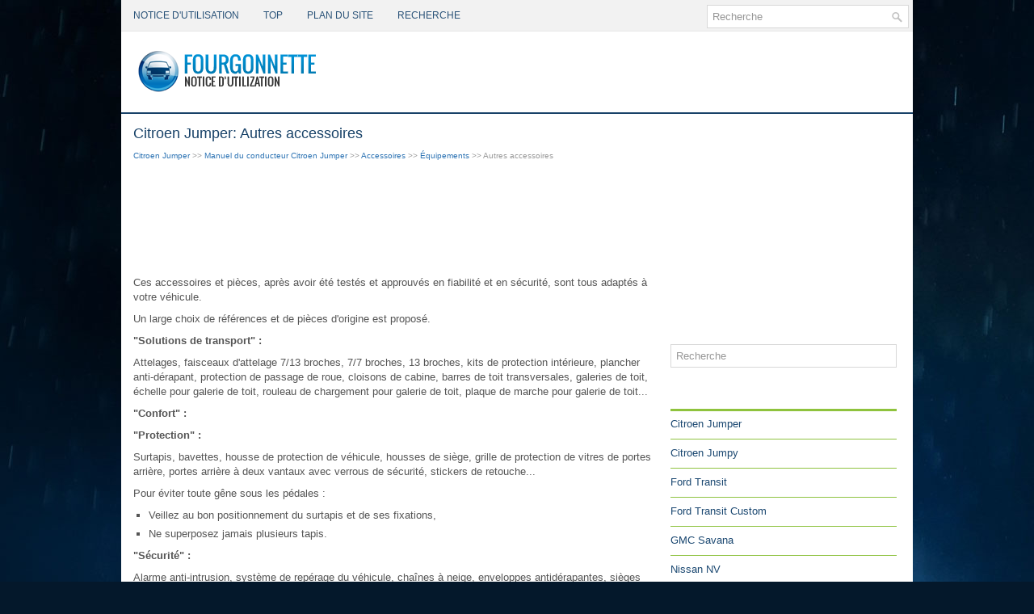

--- FILE ---
content_type: text/html; charset=UTF-8
request_url: https://www.fourgonfr.com/citroen_jumper-1/autres_accessoires-1344.html
body_size: 3970
content:
<!DOCTYPE html PUBLIC "-//W3C//DTD XHTML 1.0 Transitional//EN" "http://www.w3.org/TR/xhtml1/DTD/xhtml1-transitional.dtd">
<html xmlns="http://www.w3.org/1999/xhtml" lang="en-US">

<head profile="http://gmpg.org/xfn/11">
<meta http-equiv="Content-Type" content="text/html; charset=utf-8">
<meta name="viewport" content="width=device-width, initial-scale=1.0">
<title>Citroen Jumper: Autres accessoires - &Eacute;quipements - Accessoires - Manuel du conducteur Citroen Jumper</title>
<link rel="stylesheet" href="style.css" type="text/css">
<link rel="shortcut icon" href="favicon.ico" type="image/x-icon">
<link href="media-queries.css" rel="stylesheet" type="text/css">
</head>

<body>

<div class="fourg_sunset">
	<div class="fourg_heroes">
		<ul>
			<li><a href="/">Notice d&#39;utilisation</a></li>
			<li><a href="/top.html">Top</a></li>
			<li><a href="/sitemap.html"><nobr>Plan du site</nobr></a></li>
			<li><a href="/search.php">Recherche</a></li>
		</ul>
	</div>
	<div id="topsearch">
		<div id="search">
				<form method="get" id="searchform" action="/search.php">
						<input value="Recherche" name="q" id="s" onblur="if (this.value == '')  {this.value = 'Recherche';}" onfocus="if (this.value == 'Recherche') {this.value = '';}" type="text">
						<input type="hidden" name="cx" value="489a18d3cdc86e0e8" />
				    	<input type="hidden" name="cof" value="FORID:11" />
				    	<input type="hidden" name="ie" value="UTF-8" />
				    	<input src="/images/search.png" style="border:0pt none; vertical-align: top; float:right" type="image">
				</form>
		</div>
		<!--

     #search

    --></div>
	<div class="fourg_lost">
		<a href="/">
		<img src="images/logo.png" alt="Camionnette Notice d'utilisation voiture" title="Camionnette Notice d'utilisation voiture"></a>
	</div>
	<div class="fourg_break">
	</div>
	<div class="fourg_house">
		<div class="fourg_suits">
			<h1>Citroen Jumper: Autres accessoires</h1>
			<div class="fourg_flash">
				<div style="font-size:10px; text-decoration:none; margin-top:7px;"><a href="/citroen_jumper-1.html">Citroen Jumper</a> >> <a href="/citroen_jumper-1/manuel_du_conducteur_citroen_jumper-1246.html">Manuel du conducteur Citroen Jumper</a> >> <a href="/citroen_jumper-1/accessoires-1338.html">Accessoires</a> >> <a href="/citroen_jumper-1/equipements-1343.html">&Eacute;quipements</a> >>  Autres accessoires</div></div>
			<div style="overflow:hidden">
<script async src="//pagead2.googlesyndication.com/pagead/js/adsbygoogle.js"></script>
<!-- fourgonfr.com top adaptive -->
<ins class="adsbygoogle"
     style="display:block; height:120px;"
     data-ad-client="ca-pub-4191894785090842"
     data-ad-slot="5079781002"></ins>
<script>
(adsbygoogle = window.adsbygoogle || []).push({});
</script>
</div>
			<p><p>Ces accessoires et pi&egrave;ces, apr&egrave;s avoir
&eacute;t&eacute; test&eacute;s et approuv&eacute;s en fiabilit&eacute; et en
s&eacute;curit&eacute;, sont tous adapt&eacute;s &agrave; votre v&eacute;hicule.</p>
<p>
Un large choix de r&eacute;f&eacute;rences et de pi&egrave;ces
d'origine est propos&eacute;.</p>
<p><strong>&quot;Solutions de transport&quot; :</strong></p>
<p>Attelages, faisceaux d'attelage 7/13 broches,
7/7 broches, 13 broches, kits de protection
int&eacute;rieure, plancher anti-d&eacute;rapant, protection
de passage de roue, cloisons de cabine,
barres de toit transversales, galeries de
toit, &eacute;chelle pour galerie de toit, rouleau de
chargement pour galerie de toit, plaque de
marche pour galerie de toit...</p>
<p><strong>&quot;Confort&quot; :</strong></p>

<p><strong>&quot;Protection&quot; :</strong></p>
<p>Surtapis, bavettes, housse de protection
de v&eacute;hicule, housses de si&egrave;ge, grille de
protection de vitres de portes arri&egrave;re, portes
arri&egrave;re &agrave; deux vantaux avec verrous de
s&eacute;curit&eacute;, stickers de retouche...</p>
<p>Pour &eacute;viter toute g&ecirc;ne sous les p&eacute;dales :</p>
<ul type="square">
	<li>Veillez au bon positionnement du
	surtapis et de ses fixations,</li>
	<li>Ne superposez jamais plusieurs tapis.</li>
</ul>
<p><strong>&quot;S&eacute;curit&eacute;&quot; :</strong></p>
<p>Alarme anti-intrusion, syst&egrave;me de rep&eacute;rage
du v&eacute;hicule, cha&icirc;nes &agrave; neige, enveloppes
antid&eacute;rapantes, si&egrave;ges enfants, trousse de
secours, triangle de pr&eacute;signalisation, gilet
de s&eacute;curit&eacute;, extincteur, ceinture de s&eacute;curit&eacute;
pour animaux de compagnie, coupeceinture
/ brise-vitre...</p>
<p><strong>&quot;Style&quot; :</strong></p>
<p>Jantes aluminium...</p>
<p><strong>&quot;Multim&eacute;dia&quot; :</strong></p>
<p>Lecteur cd, wifi on board, syst&egrave;me de
navigation semi-int&eacute;gr&eacute;, kits mains-libres,
assistants d'aide &agrave; la conduite, support
multim&eacute;dia arri&egrave;re, lecteur dvd, mise &agrave;
jour cartographie navigation, navigations
nomades, support de t&eacute;l&eacute;phone, accessoire
radio num&eacute;rique, autoradios, prise 230v...</p>
<p><strong>Installation d'&eacute;metteurs de
radiocommunication</strong></p>
<p>Avant toute installation d'&eacute;metteurs de
radiocommunication en post-&eacute;quipement,
avec antenne ext&eacute;rieure sur votre v&eacute;hicule,
nous vous conseillons de prendre contact
avec un repr&eacute;sentant de la marque
citro&euml;n.</p>
<p>
Le r&eacute;seau citro&euml;n vous communiquera
les caract&eacute;ristiques des &eacute;metteurs (bande
de fr&eacute;quence, puissance de sortie maximum,
position antenne, conditions sp&eacute;cifiques
d'installation) qui peuvent &ecirc;tre mont&eacute;s,
conform&eacute;ment &agrave; la directive compatibilit&eacute;
&eacute;lectromagn&eacute;tique automobile (2004/104/
ce).</p>
<p><u><em><strong>La pose d'un &eacute;quipement ou d'un
accessoire &eacute;lectrique non r&eacute;f&eacute;renc&eacute;
par automobiles citro&euml;n, peut entra&icirc;ner
une panne du syst&egrave;me &eacute;lectronique de votre
v&eacute;hicule.</p>
<p>
Nous vous remercions de bien vouloir noter
cette particularit&eacute; et, vous conseillons de
prendre contact avec un repr&eacute;sentant de la
marque pour vous faire pr&eacute;senter la gamme
des &eacute;quipements ou accessoires r&eacute;f&eacute;renc&eacute;s.</strong></em></u></p>
<p><em>Selon les pays de commercialisation,
les gilets haute s&eacute;curit&eacute;, les triangles
de pr&eacute;signalisation, les ampoules de
rechange et les &eacute;thylotests sont obligatoires
&agrave; bord du v&eacute;hicule.</em></p><ul></ul></table></ul><div style="clear:both"></div><div align="center"><script async src="https://pagead2.googlesyndication.com/pagead/js/adsbygoogle.js"></script>
<!-- fourgonfr.com bot adaptive -->
<ins class="adsbygoogle"
     style="display:block"
     data-ad-client="ca-pub-4191894785090842"
     data-ad-slot="6556514202"
     data-ad-format="auto"
     data-full-width-responsive="true"></ins>
<script>
     (adsbygoogle = window.adsbygoogle || []).push({});
</script></div>
<div style="width: 47%; margin:3px; float:left">
<p style="margin:5px 0"><a href="/citroen_jumper-1/equipements-1343.html" style="text-decoration:none"><img src="images/previus.png" alt="" border="0" style="float:left; margin-right:3px; margin-top:15px;"><span>&Eacute;quipements</span></a></p>
    ...
   </p></div>
<div style="width: 47%; margin:3px; float:left">
<p style="margin:5px 0"><a href="/citroen_jumper-1/chaines_a_neige-1345.html" style="text-decoration:none"><img src="images/next.png" alt="" border="0" style="float:right; margin-left:3px; margin-top:15px;"><span>Cha&icirc;nes &agrave; neige</span></a></p>
   En condition hivernales, les cha&icirc;nes &agrave;
neige am&eacute;liorent la traction ainsi que
le comportement du v&eacute;hicule lors  ...
   </p></div>
<div style="clear:both"></div><script>
// <!--
document.write('<iframe src="counter.php?id=1344" width=0 height=0 marginwidth=0 marginheight=0 scrolling=no frameborder=0></iframe>');
// -->

</script>
</p>
		</div>
		<div class="fourg_arrow">
			<div align="center" style="margin:5px 0 15px 0">
				<div>
<script async src="//pagead2.googlesyndication.com/pagead/js/adsbygoogle.js"></script>
<!-- fourgonfr.com side 300x250 -->
<ins class="adsbygoogle"
     style="display:inline-block;width:300px;height:250px"
     data-ad-client="ca-pub-4191894785090842"
     data-ad-slot="8033247400"></ins>
<script>
(adsbygoogle = window.adsbygoogle || []).push({});
</script>
</div></div>
			<div id="search" title="Type and hit enter">
				<form id="searchform" action="/search.php" method="get">
					<input id="s" type="text" onfocus="if (this.value == 'Recherche') {this.value = '';}" onblur="if (this.value == '') {this.value = 'Recherche';}" name="s" value="Recherche" kl_virtual_keyboard_secure_input="on"></input>
				</form>
			</div>
			<h2>Catégories</h2>
			<ul>
				<li><a href="/citroen_jumper-1.html">Citroen Jumper</a></li>
				<li><a href="/citroen_jumpy-2.html">Citroen Jumpy</a></li>
				<li><a href="/ford_transit-3.html">Ford Transit</a></li>
				<li><a href="/ford_transit_custom-4.html">Ford Transit Custom</a></li>
				<li><a href="/gmc_savana-5.html">GMC Savana</a></li>
				<li><a href="/nissan_nv-6.html">Nissan NV</a></li>
				<li><a href="/opel_movano-7.html">Opel Movano</a></li>
				<li><a href="/opel_vivaro-8.html">Opel Vivaro</a></li>
				<li><a href="/peugeot_boxer-9.html">Peugeot Boxer</a></li>
				<li><a href="/peugeot_expert-10.html">Peugeot Expert</a></li>
				<li><a href="https://peugeot308.frmans.com/peugeot_308_p5_2021_year_manuel_du_conducteur-694.html">Peugeot 308 (P5)</a></li>
				<li><a href="https://fr.vw-id3.com/">Volkswagen ID.3</a></li>
			</ul>
			<div align="center" style="margin:15px 0">
				<!--LiveInternet counter--><script type="text/javascript"><!--
document.write("<a href='https://www.liveinternet.ru/click' "+
"target=_blank><img class='counter' src='https://counter.yadro.ru/hit?t11.1;r"+
escape(document.referrer)+((typeof(screen)=="undefined")?"":
";s"+screen.width+"*"+screen.height+"*"+(screen.colorDepth?
screen.colorDepth:screen.pixelDepth))+";u"+escape(document.URL)+
";h"+escape(document.title.substring(0,80))+";"+Math.random()+
"' alt='' title='' "+
"border=0 width=88 height=31><\/a>")//--></script><!--/LiveInternet-->
<br>
<!--LiveInternet counter--><img id="licnt198E" width="0" height="0" style="border:0"
title=""
src="[data-uri]"
alt=""/><script>(function(d,s){d.getElementById("licnt198E").src=
"https://counter.yadro.ru/hit;frclassall?t20.1;r"+escape(d.referrer)+
((typeof(s)=="undefined")?"":";s"+s.width+"*"+s.height+"*"+
(s.colorDepth?s.colorDepth:s.pixelDepth))+";u"+escape(d.URL)+
";h"+escape(d.title.substring(0,150))+";"+Math.random()})
(document,screen)</script><!--/LiveInternet--></div>
		</div>
		<div style="clear:both">
		</div>
	</div>
	<div class="fourg_detect">
		© 2014-2026 Droit d&#39;auteur www.fourgonfr.com 0.0046</div>
</div>

</body>

</html>


--- FILE ---
content_type: text/html; charset=utf-8
request_url: https://www.google.com/recaptcha/api2/aframe
body_size: 267
content:
<!DOCTYPE HTML><html><head><meta http-equiv="content-type" content="text/html; charset=UTF-8"></head><body><script nonce="w7lIAW1flbthNC56PlIVPg">/** Anti-fraud and anti-abuse applications only. See google.com/recaptcha */ try{var clients={'sodar':'https://pagead2.googlesyndication.com/pagead/sodar?'};window.addEventListener("message",function(a){try{if(a.source===window.parent){var b=JSON.parse(a.data);var c=clients[b['id']];if(c){var d=document.createElement('img');d.src=c+b['params']+'&rc='+(localStorage.getItem("rc::a")?sessionStorage.getItem("rc::b"):"");window.document.body.appendChild(d);sessionStorage.setItem("rc::e",parseInt(sessionStorage.getItem("rc::e")||0)+1);localStorage.setItem("rc::h",'1769577780544');}}}catch(b){}});window.parent.postMessage("_grecaptcha_ready", "*");}catch(b){}</script></body></html>